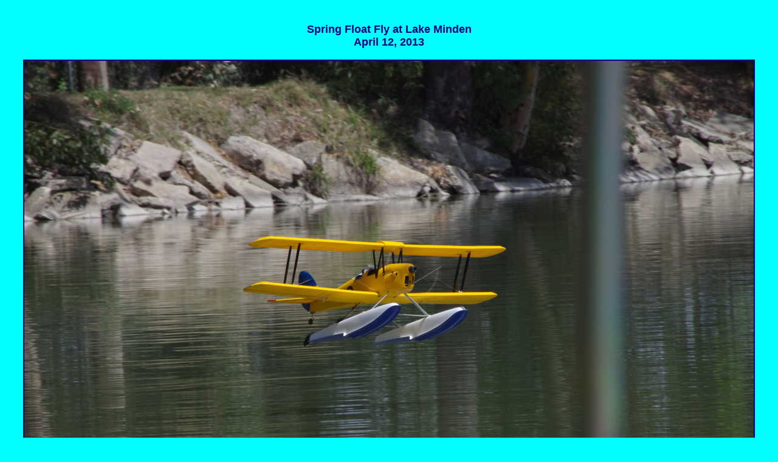

--- FILE ---
content_type: text/html
request_url: http://yolo.net/~jeaton/WDA/20130412floatfly/05720130412floatfly.html
body_size: 1562
content:
<!DOCTYPE html PUBLIC "-//W3C//DTD HTML 4.01//EN" "http://www.w3.org/TR/html4/strict.dtd">
<html><head>
  
  <meta http-equiv="Content-Type" content="text/html; charset=iso-8859-1">

  
  <meta name="GENERATOR" content="Microsoft FrontPage 4.0">
  <title>Woodland Davis Aeromodelers Spring Float Fly </title>

  
  
  <link type="text/css" rel="stylesheet" href="http://www.yolo.net/%7Ejeaton/WDA/wdaindex.css">

  <base href="http://www.yolo.net/%7Ejeaton/">
</head><body>
<br>

<h1>Spring Float Fly at Lake Minden<br clear="all">
April 12, 2013<br>
</h1>


<div align="center"><img src="http://yolo.net/%7Ejeaton/WDA/20130412floatfly/05720130412floatfly.png" alt="" border="2" height="795" hspace="6" vspace="6" width="1200"><a href="http://yolo.net/%7Ejeaton/WDA/20130324general/04020130324.html"><br clear="all">
</a>
<div align="center">
<div align="center">
<div align="center">
<div align="center">
<div align="center">
<div align="center">
<div align="center">
<div align="center">
<div align="center">
<div align="center">
<div align="center">
<div align="center">

</div>
</div>
</div>
</div>
</div>
</div>
</div>
</div>
</div>
</div>
</div>
</div>
</div>

<br>

<br>


<h2><a href="http://www.yolo.net/%7Ejeaton/WDA/20130412floatfly/20130412floatfly.html">Float Fly Index Page</a>
_____ <a href="http://www.yolo.net/%7Ejeaton/WDA/wda.htm">WDA Index Page</a>
_____&nbsp;
<a href="http://yolo.net/%7Ejeaton/index.html">John Eaton Home Page</a>&nbsp;
_____&nbsp; <a href="http://wdarc.org/">Woodland Davis Aeromodelers
Home Page</a> </h2>

</body></html>

--- FILE ---
content_type: text/css
request_url: http://www.yolo.net/~jeaton/WDA/wdaindex.css
body_size: 359
content:
body { color : #000080 ; background : #00FFFF ; font-family : Arial ; font-weight : bold ; font-size : medium ; margin : 0 1in 0 in ; }
h1 {color : #000080 ; font-family : Arial ; font-size : large ; font-weight : bolder ; text-align : center ; }
h2 {color : #000080 ; font-family : Arial ; font-size : medium ; font-weight : bolder ; text-align : center ; }
